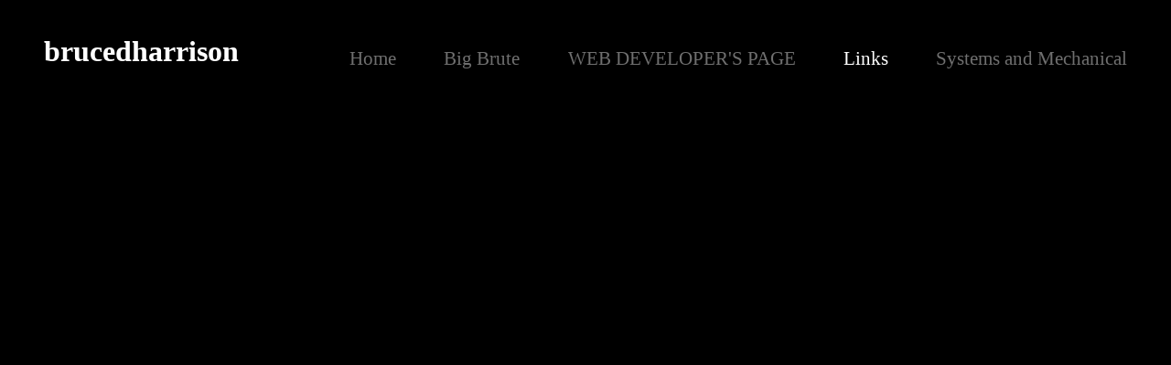

--- FILE ---
content_type: text/html; charset=utf-8
request_url: http://www.retailinfotec.co.nz/Links.php
body_size: 10039
content:
<!DOCTYPE html>
<!--[if lt IE 7]>      <html class="no-js lt-ie9 lt-ie8 lt-ie7"> <![endif]-->
<!--[if IE 7]>         <html class="no-js lt-ie9 lt-ie8"> <![endif]-->
<!--[if IE 8]>         <html class="no-js lt-ie9"> <![endif]-->
<!--[if gt IE 8]><!--> <html class="no-js"> <!--<![endif]-->
    <head>
        <meta name="viewport" content="width=device-width, initial-scale=1.0">

        <!-- normalize and html5 boilerplate resets -->
        <link rel="stylesheet" href="templates/Skyline_v2/resources/css/reset.css">
        <link rel="stylesheet" href="templates/Skyline_v2/resources/css/less.build.css">

        <!--[if lte IE 9]>
        <script src="templates/Skyline_v2/resources/js/html5shiv.js"></script>
        <script src="templates/Skyline_v2/resources/js/html5shiv-printshiv.js"></script>

        <![endif]-->

        <meta http-equiv="content-type" content="text/html; charset=utf-8" />


<title>brucedharrisonmaster</title>



<meta name="description" content="" />
<meta name="keywords" content="" />

  <link href="resources/0800brucey logo iii.jpg" rel="shortcut icon" type="image/x-icon" />
  <link href="resources/0800brucey logo iii.jpg" rel="icon" type="image/x-icon" />

  


  <style type="text/css" id="styleCSS">
    /*
    Some Style Themes enhanced with background textures provided by http://subtlepatterns.com/
*/
body {
    
    
    background-repeat: repeat;
    background-attachment: fixed;
    background-position: top left;
    background-size: auto;
}

/* IOS devices 'bgd-att: fixed' solution */
@media only screen and (max-device-width: 1366px) {
    .bgd-attachment-fixed {
        background-image: none;
    }
    .bgd-attachment-fixed:after {
        content: '';
        position: fixed;
        top: 0;
        left: 0;
        right: 0;
        width: 100%;
        height: 100%;
        
        background-repeat: repeat;
        background-position: top left;
        background-size: auto;
        z-index: -2;
    }
}

.Text_2_Default,
.yola_heading_container {
  word-wrap: break-word;
}

.yola_bg_overlay {
    display:table;
    table-layout: fixed;
    position:absolute;
    min-height: 100%;
    min-width: 100%;
    width:100%;
    height:100%;
}
.yola_outer_content_wrapper {
    
    padding-right: 0px;
    
    padding-left: 0px;
}
.yola_inner_bg_overlay {
    width:100%;
    min-height: 100vh;
    display: table-cell;
    
    vertical-align: top;
}
.yola_outer_heading_wrap {
    width:100%;
    text-align: center;
}
.yola_heading_container {
    margin: 0 auto;
    
    	background-color: #000000;

}
.yola_inner_heading_wrap {
    margin: 0 auto;
    max-width: 1280px;
}
.yola_innermost_heading_wrap {
    padding-left:0;
    padding-right:0;
    margin: 0 auto;
    padding-top: 2rem;
    padding-bottom: 2.8rem;
}
.yola_inner_heading_wrap.top nav,
.yola_inner_heading_wrap.top div#yola_heading_block,
.yola_inner_heading_wrap.bottom nav,
.yola_inner_heading_wrap.bottom div#yola_heading_block {
    padding-left: 3rem;
    padding-right: 3rem;
}
.yola_inner_heading_wrap.left .yola_innermost_heading_wrap,
.yola_inner_heading_wrap.right .yola_innermost_heading_wrap {
    padding-left: 3rem;
    padding-right: 3rem;
}
.yola_inner_heading_wrap h1 {
    margin: 0;
}
#yola_nav_block {
    height: 100%;
}
#yola_nav_block nav {
    text-align: center;
    
}
#yola_nav_block nav ul{
    display:inline;
}
.yola_inner_heading_wrap.left #yola_heading_block {
    float:left;
}
.yola_inner_heading_wrap.right #yola_heading_block {
    float:right;
}
.yola_inner_heading_wrap.top #yola_nav_block {
    padding:1rem 0 0 0;
}
.yola_inner_heading_wrap.right #yola_nav_block {
    float:left;
    padding:1rem 0 0 0;
}
.yola_inner_heading_wrap.bottom #yola_nav_block {
    padding:0 0 1rem 0;
}
.yola_inner_heading_wrap.left #yola_nav_block {
    float:right;
    padding:1rem 0 0 0;
}
.yola_banner_wrap {
    background-attachment: scroll;
    text-align: center;
    margin: 0 auto;
    
    display: none;
    background-position: top left;
    background-size: auto;
    background-repeat: repeat-x;
    background-image: url(templates/Skyline_v2/resources/images/banner_frame.png);
    
}
.yola_inner_banner_wrap {
    padding-left:0;
    padding-right:0;
    padding-top: 0.5rem;
    padding-bottom: 0.5rem;
    
}
.yola_innermost_banner_wrap {
    margin: 0 auto;
    
}
.yola_inner_nav_wrap {
    margin: 0 auto;
    
}
.yola_banner_wrap nav ul.sys_navigation {
    text-align: center;
    padding-top:1rem;
    padding-bottom:1rem;
}
.yola_banner_wrap h1 {
    margin:0;
    text-align: center;
}
.yola_site_tagline {
    padding-top:0;
    padding-bottom:0;
    font-family: 'Montserrat';
    font-size: 3.5rem;
    color: #000000;
    text-decoration: none;
    letter-spacing: 0px;
    line-height: 1.5em;
    text-transform: none;
    text-align: left;
    padding-right: 3rem;
    padding-left: 3rem;

}
.yola_site_tagline span {
    display: inline-block;
    
    
    
    
    
}
ul.sys_navigation {
    margin: 0;
    padding: 0;
    text-align: center;
}
ul.sys_navigation li {
    display: inline;
    list-style: none;
    margin:0 3rem 0 0;
}
.yola_inner_heading_wrap ul.sys_navigation li:last-child {
    margin:0;
}
ul.sys_navigation li a{
    text-decoration: none;
}

div.ys_submenu {
    margin-top: 8px;
}

.yola_content_wrap {
    margin:0 auto;
    
    	background-color: #000000;

}
.yola_content_column {
    margin:0 auto;
    
}

.yola_inner_content_column {
    margin:0 auto;

    
    
    
    
}
.yola_inner_footer_wrap {
    padding: 0 20px;
}
div[id*='sys_region_'] {
    padding-left: 0 ! important;
    padding-right: 0 ! important;
}
.yola_site_logo {
    
    max-width:100%;
}
#sys_heading.yola_hide_logo img {
    display:none;
}
#sys_heading.yola_hide_logo span {
    display:inline;
}
a#sys_heading.yola_show_logo {
    font-size:14px;
}
#sys_heading.yola_show_logo img {
    display:inline;
}
#sys_heading.yola_show_logo span {
    display:none;
}
.yola_footer_wrap {
    margin:0 auto;
    
    	background-color: #000000;

}
.yola_footer_column {
    margin:0 auto;
    
    display: none;
}
footer {
    padding-top: 2.5rem;
    padding-right: 3rem;
    padding-bottom: 2.5rem;
    padding-left: 3rem;
    font-family: 'Montserrat';
    font-size: 1rem;
    color: #ffffff;
    line-height: 1.5em;
    letter-spacing: 0px;
    text-transform: none;

}
span.yola_footer_socialbuttons {
    display:inline-block;
    line-height:0;
    margin:0;
    padding:0;
    display:inline-block;
    position:static;
    float:left;
    width:146px;
    height:20px;
    display: none;
}
.sys_yola_form .submit,
.sys_yola_form input.text,
.sys_yola_form input.email,
.sys_yola_form input.tel,
.sys_yola_form input.url,
.sys_yola_form textarea {
    font-family: 'Montserrat';
    font-size: 1rem;
    line-height: 1.5em;
    letter-spacing: 0px;
    text-transform: none;
}
div.sys_yola_form {
    padding:0 !important;
}
div.sys_yola_form form {
    margin:0 !important;
    padding:0 !important;
}
.sys_layout h2, .sys_txt h2, .sys_layout h3, .sys_txt h3, .sys_layout h4, .sys_txt h4, .sys_layout h5, .sys_txt h5, .sys_layout h6, .sys_txt h6, .sys_layout p, .sys_txt p {
    margin-top:0;
}
div[id*='sys_region_'] {
    padding:0 !important;
}
.sys_layout blockquote {
  margin-top: 10px;
  margin-bottom: 10px;
  margin-left: 50px;
  padding-left: 15px;
  border-left: 3px solid #6f6f6f;;
  font-size: 1rem;
  font-style: italic;
  color: #000000;
  
  line-height: 1.5em;
  letter-spacing: 0px;
  text-transform: none;
}
.sys_layout blockquote,
.sys_layout blockquote h1,
.sys_layout blockquote h2,
.sys_layout blockquote h3,
.sys_layout blockquote h4,
.sys_layout blockquote h5,
.sys_layout blockquote h6,
.sys_layout blockquote p {
    font-family: 'Montserrat';
}
.sys_layout p,.sys_layout pre {margin:0 0 1.5em 0}
.sys_layout h2,.sys_layout h3,.sys_layout h4,.sys_layout h5,.sys_layout h6 { margin:0 0 0.5em 0 }
.sys_layout dl, .sys_layout menu,.sys_layout ol,.sys_layout ul{margin:0 0 1.5em 0}

.mob_menu {
    display: none;
}

.new-text-widget img, .old_text_widget img {
    max-width: 100%;
}


@media only screen and (max-width : 736px) {
    html {
        font-size: 80%;
    }

    body .m_inherit_width {
        width: inherit;
    }

    .small_device_hide {
        opacity: 0;
    }

    /* Remove display table so that fixefox can understand max-width */
    .yola_bg_overlay, .yola_inner_bg_overlay {
       display: block;
    }

    /* Zero out padding of the heading wrapper */
    .yola_inner_heading_wrap.top .yola_innermost_heading_wrap,
    .yola_inner_heading_wrap.bottom .yola_innermost_heading_wrap,
    .yola_inner_heading_wrap.left .yola_innermost_heading_wrap,
    .yola_inner_heading_wrap.right .yola_innermost_heading_wrap {
        padding-left: 0;
        padding-right: 0;
    }

    /* Make all image widgets center aligned */
    .Image_Default img {
        display: block;
        margin: 0 auto;
    }

    /* Center button widgets in column dividers */
    .column_divider .sys_button {
        text-align: center;
    }

    /* Make column dividers snap to one over another */
    .yola_inner_heading_wrap.left #yola_heading_block, .yola_inner_heading_wrap.right #yola_heading_block {
        float: none;
    }

    #sys_heading {
        word-wrap: break-word;
        word-break: break-word;
    }

    body .column_divider .left, body .column_divider .right {
        width: 100%;
        padding-left: 0;
        padding-right: 0;
    }

    .mob_menu a:visited {
        color: #fff;
    }

    .mob_menu {
        display: block;
        z-index: 1;
        ;
        background: rgba(0, 0, 0, 1);;
        ;
    }

    .mob_menu.menu_open {
        position: absolute;
        min-height: 100%;
        padding: 1rem 0 0 0;
        margin: 0;
        top: 0;
        left: 0;
        right: 0;
    }

    .yola_outer_content_wrapper {
        display: block;
        padding-top: 0;
    }

    .mob_menu_overlay {
        display: none;
        text-transform: none;
    }

    .menu_open .mob_menu_overlay  {
        display: block;
    }

    .mob_menu_toggle {
        display: block;
        padding-top: 5%;
        padding-bottom: 6%;
        text-align: center;
        color: #666;
        cursor: pointer;
    }
    .mob_submenu_toggle {
        list-style: none;
        text-align: center;
        padding: 0;
        margin: 0;
    }

    .new-text-widget img, .old_text_widget img {
        height: auto;
    }

    #sys_heading span {
        font-size: 35px;
    }
    .sys_navigation {
        display: none;
    }

    .mobile_ham {
        stroke: #6f6f6f;
    }

    .mobile_quit {
        display: none;
    }

    .menu_open .mobile_ham {
        display: none;
    }

    .menu_open .mobile_quit {
        display: inline;
        stroke: #6f6f6f;
    }

    .mob_menu_list {
        font-family: 'Montserrat';
        font-weight: lighter;
        margin: 0;
        font-size: 2.2em;
        line-height: 2;
        letter-spacing: 0.1em;
        list-style: none;
        text-align: center;
        padding: 0;
        -webkit-animation-duration: .2s;
        -webkit-animation-fill-mode: both;
        -webkit-animation-name: fadeInUp;
        -moz-animation-duration: .2s;
        -moz-animation-fill-mode: both;
        -moz-animation-name: fadeInUp;
        -o-animation-duration: .2s;
        -o-animation-fill-mode: both;
        -o-animation-name: fadeInUp;
        animation-duration: .2s;
        animation-fill-mode: both;
        animation-name: fadeInUp;
    }

    .mob_menu_overlay .mob_menu_list a {
        color: #6f6f6f;
    }

    .mob_more_toggle {
        display: inline-block;
        cursor: pointer;
        background: none;
        border: none;
        outline: none;
        margin-left: 8px;
        stroke: #6f6f6f;
    }

    .up_arrow {
        display: none;
    }

    .sub_menu_open svg .down_arrow {
        display: none;
    }

    .sub_menu_open .up_arrow {
        display: inline;
    }

    .mob_menu_overlay .mob_menu_list .selected a {
        color: #ffffff;
    }

    .sub_menu_open a {
        color: #ffffff;
    }

    .mob_menu_list .sub_menu_open a {
        color: #ffffff;
    }

    .sub_menu_open .mob_more_toggle {
        stroke: #ffffff;
    }

    .mob_submenu_list {
        font-family: 'Montserrat';
        font-weight: lighter;
        list-style: none;
        text-align: center;
        padding: 0 0 5% 0;
        margin: 0;
        line-height: 1.6;
        display: none;
        -webkit-animation-duration: .2s;
        -webkit-animation-fill-mode: both;
        -webkit-animation-name: fadeInUp;
        -moz-animation-duration: .2s;
        -moz-animation-fill-mode: both;
        -moz-animation-name: fadeInUp;
        -o-animation-duration: .2s;
        -o-animation-fill-mode: both;
        -o-animation-name: fadeInUp;
        animation-duration: .2s;
        animation-fill-mode: both
        animation-name: fadeInUp;
    }

    .sub_menu_open .mob_submenu_list{
        display: block;
    }

    .mob_submenu_items {
        font-size: 0.75em;
    }
    .mob_menu_list .mob_nav_selected {
        color: #ffffff;
    }

    .menu_open ~ .yola_outer_content_wrapper {
        display: none;
    }

    @-webkit-keyframes fadeInUp {
      0% {
        opacity: 0;
        -webkit-transform: translate3d(0, 100%, 0);
        transform: translate3d(0, 100%, 0);
      }
      100% {
        opacity: 1;
        -webkit-transform: none;
        transform: none;
      }
    }

    @-moz-keyframes fadeInUp {
      0% {
        opacity: 0;
        -moz-transform: translate3d(0, 100%, 0);
        transform: translate3d(0, 100%, 0);
      }
      100% {
        opacity: 1;
        -moz-transform: none;
        transform: none;
      }
    }

    @-o-keyframes fadeInUp {
      0% {
        opacity: 0;
        -o-transform: translate3d(0, 100%, 0);
        transform: translate3d(0, 100%, 0);
      }
      100% {
        opacity: 1;
        -o-transform: none;
        transform: none;
      }
    }

    @keyframes fadeInUp {
      0% {
        opacity: 0;
        transform: translate3d(0, 100%, 0);
      }
      100% {
        opacity: 1;
        transform: none;
      }
    }
}


  </style>


<script src="//ajax.googleapis.com/ajax/libs/webfont/1.4.2/webfont.js" type="text/javascript"></script>

      <style type="text/css">
      @import url("//fonts.sitebuilderhost.net/css?family=Montserrat%3Aregular%2C300%2C600%2C500|Quicksand%3Aregular%2C500&subset=latin,latin-ext");
    </style>
  
  <style type="text/css" id="styleOverrides">
    /* ======================
*
*  Site Style Settings
*
=========================*/
/* Paragraph text (p) */

.content p, #content p, .HTML_Default p, .Text_Default p, .sys_txt p, .sys_txt a, .sys_layout p, .sys_txt, .sys_layout  {
    font-family: 'Montserrat';
    font-weight: 300;
    font-size: 1rem;
    color: #6f6f6f;
    line-height: 1.5em;
    letter-spacing: 0px;
    text-transform: none;
}

/* Navigation */
.sys_navigation a, .ys_menu_2, div#menu ul, div#menu ul li a, ul.sys_navigation li a, div.sys_navigation ul li.selected a, div.sys_navigation ul li a, #navigation li a, div.ys_menu ul a:link, div.ys_menu ul a:visited, div.ys_nav ul li a, #sys_banner ul li a {
    font-family: 'Montserrat';
    font-weight: 500;
    font-size: 1.3rem;
    color: #6f6f6f;
    text-decoration: none;
    letter-spacing: 0px;
    line-height: 1.5em;
    text-transform: none;
}


/* Navigation:selected */
div.sys_navigation ul li.selected a, div#menu ul li.selected a, #navigation li.selected a, div.ys_menu ul li.selected a:link, div.ys_menu ul li.selected a:visited, div.ys_nav ul li.selected a, #sys_banner ul li.selected a {
    color: #ffffff;
}

/* Navigation:hover */
div.sys_navigation ul li a:hover, div#menu ul li a:hover, #navigation li a:hover, div.ys_menu ul a:hover, div.ys_nav ul li a:hover, div.ys_menu ul li a:hover, #sys_banner ul li a:hover {
    color: #ffffff;
}

/* Site Title */
#sys_heading, a#sys_heading, #sys_banner h1 a, #header h1 a, div#heading h1 a {
    font-family: 'Montserrat';
    font-weight: 600;
    font-size: 2rem;
    color: #ffffff;
    text-decoration: none;
    letter-spacing: 0px;
    line-height: 1.5em;
    text-transform: none;
}

/* Hyperlinks (a, a:hover, a:visited) */
a, .sys_txt a:link, .sys_layout a:link {color: #000000;}
a, .sys_txt a:link, .sys_layout a:link {text-decoration: none;}
a:visited, .sys_txt a:visited, .sys_layout a:visited {color: #a0a0a0;}
a:hover, .sys_txt a:hover, .sys_layout a:hover {color: #000000;}
a:hover, .sys_txt a:hover, .sys_layout a:hover {text-decoration: underline;}

/* Headings (h2, h3, h4, h5, h6) */
.sys_layout h2, .sys_txt h2 {
    font-family: 'Montserrat';
    font-weight: 600;
    font-size: 3rem;
    color: #000000;
    text-decoration: none;
    letter-spacing: 0px;
    line-height: 1.5em;
    text-transform: none;
}

.sys_layout h2 a, .sys_layout h2 a:link, .sys_layout h2 a:hover, .sys_layout h2 a:visited {
    font-family: 'Montserrat';
    font-weight: 600;
    font-size: 3rem;
    color: #000000;
    letter-spacing: 0px;
    line-height: 1.5em;
    text-transform: none;
}

.sys_layout h3, .sys_txt h3 {
    font-family: 'Montserrat';
    font-weight: 600;
    font-size: 2.5rem;
    color: #000000;
    text-decoration: none;
    letter-spacing: 0px;
    line-height: 1.5em;
    text-transform: none;
}

.sys_layout h3 a, .sys_layout h3 a:link, .sys_layout h3 a:hover, .sys_layout h3 a:visited {
    font-family: 'Montserrat';
    font-weight: 600;
    font-size: 2.5rem;
    color: #000000;
    letter-spacing: 0px;
    line-height: 1.5em;
    text-transform: none;
}

.sys_layout h4, .sys_txt h4 {
    font-family: 'Montserrat';
    font-weight: 600;
    font-size: 2rem;
    color: #000000;
    text-decoration: none;
    letter-spacing: 0px;
    line-height: 1.5em;
    text-transform: none;
}

.sys_layout h4 a, .sys_layout h4 a:link, .sys_layout h4 a:hover, .sys_layout h4 a:visited {
    font-family: 'Montserrat';
    font-weight: 600;
    font-size: 2rem;
    color: #000000;
    letter-spacing: 0px;
    line-height: 1.5em;
    text-transform: none;
}

.sys_layout h5, .sys_txt h5 {
    font-family: 'Montserrat';
    font-weight: 600;
    font-size: 1.5rem;
    color: #000000;
    text-decoration: none;
    letter-spacing: 0px;
    line-height: 1.5em;
    text-transform: none;
}

.sys_layout h5 a, .sys_layout h5 a:link, .sys_layout h5 a:hover, .sys_layout h5 a:visited {
    font-family: 'Montserrat';
    font-weight: 600;
    font-size: 1.5rem;
    color: #000000;
    letter-spacing: 0px;
    line-height: 1.5em;
    text-transform: none;
}

.sys_layout h6, .sys_txt h6 {
    font-family: 'Montserrat';
    font-weight: 600;
    font-size: 1.25rem;
    color: #000000;
    text-decoration: none;
    letter-spacing: 0px;
    line-height: 1.5em;
    text-transform: none;
}

.sys_layout h6 a, .sys_layout h6 a:link, .sys_layout h6 a:hover, .sys_layout h6 a:visited {
    font-family: 'Montserrat';
    font-weight: 600;
    font-size: 1.25rem;
    color: #000000;
    letter-spacing: 0px;
    line-height: 1.5em;
    text-transform: none;
}

/*button widget*/
.sys_layout .sys_button a, .sys_layout .sys_button a:link, .sys_layout .sys_button a:visited {
    display:inline-block;
    text-decoration: none;
}
.sys_layout .sys_button a:link, .sys_layout .sys_button a:visited {
    cursor:pointer;
}
.sys_layout .sys_button a {
    cursor:default;
}

.sys_layout .sys_button.square a, .sys_layout .sys_button.square a:link {
    border-radius:0px;
}
.sys_layout .sys_button.rounded a, .sys_layout .sys_button.rounded a:link {
    border-radius:3px;
}
.sys_layout .sys_button.pill a, .sys_layout .sys_button.pill a:link {
    border-radius:90px;
}

/*button sizes*/
.sys_layout .sys_button.small a, .sys_layout .sys_button.small a:link, .sys_layout .sys_button.small a:visited {font-family: 'Quicksand';font-weight: 500;font-size: 1rem;line-height: 1.5em;letter-spacing: 4px;text-transform: uppercase;padding-top:1rem;padding-bottom:1rem;padding-left:2rem;padding-right:2rem;}
.sys_layout .sys_button.medium a, .sys_layout .sys_button.medium a:link, .sys_layout .sys_button.medium a:visited {font-family: 'Montserrat';font-weight: 600;font-size: 1.3rem;line-height: 1.5em;letter-spacing: 0px;text-transform: none;padding-top:1rem;padding-bottom:1rem;padding-left:2rem;padding-right:2rem;}
.sys_layout .sys_button.large a, .sys_layout .sys_button.large a:link, .sys_layout .sys_button.large a:visited {font-family: 'Montserrat';font-weight: 600;font-size: 1.3rem;line-height: 1.5em;letter-spacing: 0px;text-transform: none;padding-top:1.5rem;padding-bottom:1.5rem;padding-left:2.5rem;padding-right:2.5rem;}

/*button styles:small*/
.sys_layout .sys_button.small.outline a, .sys_layout .sys_button.small.outline a:link {
    border-color:rgba(0,0,0,1.00);
    color: rgba(0,0,0,1.00);
    border-style: solid;
    border-width: 2px;
}
.sys_layout .sys_button.small.outline a:visited {
    color: rgba(0,0,0,1.00);
}
.sys_layout .sys_button.small.solid a, .sys_layout .sys_button.small.solid a:link {
    	background-color: #000000;

    color: #ffffff;
    border-color:rgba(0,0,0,1.00);
    border-style: solid;
    border-width: 2px;
}
.sys_layout .sys_button.small.solid a:visited {
    color: #ffffff;
}
.sys_layout .sys_button.small.outline a:hover {
    background-color: rgba(0,0,0,1.00);
    color: #ffffff;
    text-decoration: none;
}

/*button styles:medium*/
.sys_layout .sys_button.medium.outline a, .sys_layout .sys_button.medium.outline a:link {
    border-color:rgba(0,0,0,1.00);
    color: rgba(0,0,0,1.00);
    border-style: solid;
    border-width: 2px;
}
.sys_layout .sys_button.medium.outline a:visited {
    color: rgba(0,0,0,1.00);
}
.sys_layout .sys_button.medium.solid a, .sys_layout .sys_button.medium.solid a:link {
    	background-color: #000000;

    color: #ffffff;
    border-color:rgba(0,0,0,1.00);
    border-style: solid;
    border-width: 2px;
}
.sys_layout .sys_button.medium.solid a:visited {
    color: #ffffff;
}
.sys_layout .sys_button.medium.outline a:hover {
    background-color: rgba(0,0,0,1.00);
    color: #ffffff;
    text-decoration: none;
}
/*button styles:large*/
.sys_layout .sys_button.large.outline a, .sys_layout .sys_button.large.outline a:link {
    border-color:rgba(12,5,109,1.00);
    color: rgba(12,5,109,1.00);
    border-style: solid;
    border-width: 2px;
}
.sys_layout .sys_button.large.outline a:visited {
    color: rgba(12,5,109,1.00);
}
.sys_layout .sys_button.large.solid a, .sys_layout .sys_button.large.solid a:link {
    	background-color: #0c056d;

    color: #ffffff;
    border-color:rgba(12,5,109,1.00);
    border-style: solid;
    border-width: 2px;
}
.sys_layout .sys_button.large.solid a:visited {
    color: #ffffff;
}
.sys_layout .sys_button.large.outline a:hover {
    background-color: rgba(12,5,109,1.00);
    color: #ffffff;
    text-decoration: none;
}

.sys_layout .sys_button.solid a:hover {
    text-decoration: none;
    opacity: .8;
}  </style>

  



<script type="text/javascript" src="//ajax.googleapis.com/ajax/libs/jquery/1.11.1/jquery.min.js"></script>
<script type="text/javascript">window.jQuery || document.write('<script src="/components/bower_components/jquery/dist/jquery.js"><\/script>')</script>
<link rel="stylesheet" type="text/css" href="classes/commons/resources/flyoutmenu/flyoutmenu.css?1001129" />
<script type="text/javascript" src="classes/commons/resources/flyoutmenu/flyoutmenu.js?1001129"></script>
<link rel="stylesheet" type="text/css" href="classes/commons/resources/global/global.css?1001129" />


<script type="text/javascript">
  var swRegisterManager = {
    goals: [],
    add: function(swGoalRegister) {
      this.goals.push(swGoalRegister);
    },
    registerGoals: function() {
      while(this.goals.length) {
        this.goals.shift().call();
      }
    }
  };

  window.swPostRegister = swRegisterManager.registerGoals.bind(swRegisterManager);
</script>

  
  
  
  
  
  
  
  
  
  

    </head>
    <body lang="en" class="bgd-attachment-fixed">
        
        <div id="sys_background" class="yola_bg_overlay">
            <div class="yola_inner_bg_overlay">
                <div class="yola_outer_content_wrapper">
                    <header role="header">
                        <div class="yola_outer_heading_wrap">
                            <div class="yola_heading_container">
                                <div class="yola_inner_heading_wrap left">
                                    <div class="yola_innermost_heading_wrap">
                                                                                <nav class="mob_menu">
                                            <div class="mob_menu_toggle"><!--Mobile Nav Toggle-->
                                                <svg class="mobile_ham" width="40" height="25">
                                                  <line x1="0" y1="3" x2="40" y2="3" stroke-width="2"/>
                                                  <line x1="0" y1="13" x2="40" y2="13" stroke-width="2"/>
                                                  <line x1="0" y1="23" x2="40" y2="23" stroke-width="2"/>
                                                </svg>
                                                <svg class="mobile_quit" width="26" height="50">
                                                    <line x1="0" y1="1" x2="26" y2="25" stroke-width="2"/>
                                                    <line x1="0" y1="25" x2="26" y2="1" stroke-width="2"/>
                                                </svg>
                                            </div>
                                            <div class="mob_menu_overlay"> <!--Mobile Nav Overlay-->
                                                <ul class="mob_menu_list">
      <li class="">
      <a href="./" title="Home">Home</a>
          </li>
      <li class="">
      <a href="Big-Brute-Industiral-Vacuums.php" title="Big Brute Industiral Vacuums">Big Brute </a>
          </li>
      <li class="">
      <a href="WEB-DEVELOPER'S-PAGE.php" title="WEB DEVELOPER&#039;S PAGE">WEB DEVELOPER&#039;S PAGE</a>
          </li>
      <li class="selected">
      <a href="Links.php" title="Links">Links</a>
          </li>
      <li class="">
      <a href="Electroncs.php" title="Systems and Mechanical">Systems and Mechanical</a>
          </li>
  </ul>
                                            </div>
                                        </nav>
                                                                                                                        <div id="yola_heading_block"> <!--Title / Logo-->
                                            <h1>
                                                <a id="sys_heading" class="yola_hide_logo" href="./">
                                                    <img class="yola_site_logo" src="" alt="brucedharrison" >
                                                    <span>brucedharrison</span>
                                                </a>
                                            </h1>
                                        </div>
                                        <div id="yola_nav_block"> <!--Nav-->
                                            <nav role="navigation">
                                                <div class="sys_navigation">
                                                <ul class="sys_navigation">
                    <li id="ys_menu_0">
                    <a href="./" title="Home">Home</a>
        </li>
                    <li id="ys_menu_1">
                    <a href="Big-Brute-Industiral-Vacuums.php" title="Big Brute Industiral Vacuums">Big Brute </a>
        </li>
                    <li id="ys_menu_2">
                    <a href="WEB-DEVELOPER'S-PAGE.php" title="WEB DEVELOPER&#039;S PAGE">WEB DEVELOPER&#039;S PAGE</a>
        </li>
                    <li id="ys_menu_3"class="selected">
                    <a href="Links.php" title="Links">Links</a>
        </li>
                    <li id="ys_menu_4">
                    <a href="Electroncs.php" title="Systems and Mechanical">Systems and Mechanical</a>
        </li>
    </ul>
                         
<script>
/* jshint ignore:start */
$(document).ready(function() {
    flyoutMenu.initFlyoutMenu(
        [{"name":"Home","title":"Home","href":".\/","children":[]},{"name":"Big Brute ","title":"Big Brute Industiral Vacuums","href":"Big-Brute-Industiral-Vacuums.php","children":[]},{"name":"WEB DEVELOPER&#039;S PAGE","title":"WEB DEVELOPER&#039;S PAGE","href":"WEB-DEVELOPER'S-PAGE.php","children":[]},{"name":"Links","title":"Links","href":"Links.php","children":[]},{"name":"Systems and Mechanical","title":"Systems and Mechanical","href":"Electroncs.php","children":[]}]
    , 'flyover');
});
/* jshint ignore:end */
</script>

                                                </div>
                                            </nav>
                                        </div>
                                                                                <div style="padding:0; height:0; clear:both;">&nbsp;</div>
                                    </div>
                                </div>
                            </div>
                            <div id="sys_banner" class="yola_banner_wrap">
                                <div class="yola_inner_banner_wrap">
                                    <div class="yola_innermost_banner_wrap">
                                        <h2 class="yola_site_tagline" style="display:none"><span></span></h2>
                                    </div>
                                </div>
                            </div>
                        </div>
                    </header>

                    <main class="yola_content_wrap" role="main">
                        <div class="yola_content_column">
                            <div class="yola_inner_content_column clearFix">
                                <style media="screen">
  .layout_1-column {
    width: 100%;
    padding: 0;
    margin: 0;
  }

  .layout_1-column:after {
    content: "";
    display: table;
    clear: both;
  }

  .zone_top {
    margin: 0;
    padding: 5px;
    vertical-align: top;
    line-height: normal;
    min-width: 100px;
  }
</style>

<div class="layout_1-column sys_layout">
    <div id="layout_row1">
        <div id="sys_region_1" class="zone_top" ><div id="I7c45b050143e40868f1ce158f64a88df" style="display:block;clear: both;" class="Panel_Default">    <style id='yola-panel-style-I7c45b050143e40868f1ce158f64a88df' type='text/css'>

                div#yola-panel-inner-I7c45b050143e40868f1ce158f64a88df,
        div#yola-panel-inner-I7c45b050143e40868f1ce158f64a88df p,
        div#yola-panel-inner-I7c45b050143e40868f1ce158f64a88df .sys_txt,
        .content div#yola-panel-inner-I7c45b050143e40868f1ce158f64a88df p,
        #content div#yola-panel-inner-I7c45b050143e40868f1ce158f64a88df p,
        div#yola-panel-inner-I7c45b050143e40868f1ce158f64a88df .HTML_Default p,
        div#yola-panel-inner-I7c45b050143e40868f1ce158f64a88df .Text_Default p,
        div#yola-panel-inner-I7c45b050143e40868f1ce158f64a88df .sys_txt p,
        div#yola-panel-inner-I7c45b050143e40868f1ce158f64a88df .sys_txt p a,
        div#content div#yola-panel-inner-I7c45b050143e40868f1ce158f64a88df p{
            font-size:1.2rem;color:#ffffff;
        }
        
                div#yola-panel-inner-I7c45b050143e40868f1ce158f64a88df h1,
        div#yola-panel-inner-I7c45b050143e40868f1ce158f64a88df h2,
        div#yola-panel-inner-I7c45b050143e40868f1ce158f64a88df h3,
        div#yola-panel-inner-I7c45b050143e40868f1ce158f64a88df h4,
        div#yola-panel-inner-I7c45b050143e40868f1ce158f64a88df h5,
        div#yola-panel-inner-I7c45b050143e40868f1ce158f64a88df h6,
        div#yola-panel-inner-I7c45b050143e40868f1ce158f64a88df .sys_txt h1,
        div#yola-panel-inner-I7c45b050143e40868f1ce158f64a88df .sys_txt h2,
        div#yola-panel-inner-I7c45b050143e40868f1ce158f64a88df .sys_txt h3,
        div#yola-panel-inner-I7c45b050143e40868f1ce158f64a88df .sys_txt h4,
        div#yola-panel-inner-I7c45b050143e40868f1ce158f64a88df .sys_txt h5,
        div#yola-panel-inner-I7c45b050143e40868f1ce158f64a88df .sys_txt h6{
            color:#ffffff;
        }
        
        
        
                div#Panel_I7c45b050143e40868f1ce158f64a88df {
            max-width: 1200px;
            margin: 0 auto;;;
        }
        
        #yola-panel-I7c45b050143e40868f1ce158f64a88df {
            display: table;width: 100%;height: 90vh;min-height: 90vh;position:relative;
        }

        #yola-panel-inner-I7c45b050143e40868f1ce158f64a88df {
            display: table-cell;vertical-align: middle;padding:5rem 1rem 5rem 1rem;position:relative;
        }

                    #yola-panel-background-I7c45b050143e40868f1ce158f64a88df {
                                    position:absolute;top:0;left:0;right:0;bottom:0;overflow:hidden;pointer-events:none;touch-action:none;
                            }
        
        
                    #yola-panel-background-parallax-I7c45b050143e40868f1ce158f64a88df {
                                    background-image:url(//assets.yolacdn.net/template_assets/brannan/resources/e25f273c-brannan_img_01.jpg);background-size:cover;background-position:center center;background-repeat:no-repeat;width:100%;height:150%;opacity:0;
                            }
            </style>

    <div id='yola-panel-I7c45b050143e40868f1ce158f64a88df'>
                    <div
                id='yola-panel-background-I7c45b050143e40868f1ce158f64a88df'
                                    data-background-parallax='parallax'
                            >
                                    <div id="yola-panel-background-parallax-I7c45b050143e40868f1ce158f64a88df" class="parallax-bg"></div>
                                            </div>
                <div id='yola-panel-inner-I7c45b050143e40868f1ce158f64a88df'>
            <div id="Panel_I7c45b050143e40868f1ce158f64a88df" style="text-align:left; vertical-align:top;" ><div id="I616a884318e1417cbeb6f5ea47a8596e" style="display:block;clear: both;text-align:left;" class="YouTube_Default"><div class="embed-video-container">
  <iframe class="embed-video-iframe" type="text/html" src="//www.youtube.com/embed/2k2cp2DgOb4" frameborder="0" allowfullscreen></iframe>
</div></div><div id="Iffb698fe72e64298b5c30fe2017af6a5" style="display:block;clear: both;" class="Layout1_Default"><style>.column_Iffb698fe72e64298b5c30fe2017af6a5 {width: 100%;-moz-box-sizing:border-box;-webkit-box-sizing: border-box;box-sizing:border-box;}.column_Iffb698fe72e64298b5c30fe2017af6a5:after {content: "";display: table;clear: both;}.column_Iffb698fe72e64298b5c30fe2017af6a5 .left {text-align: left;vertical-align: top;width: 46.49415692821369%;padding: 0 1rem 0 0;float: left;-moz-box-sizing: border-box;-webkit-box-sizing: border-box;box-sizing:border-box;}.column_Iffb698fe72e64298b5c30fe2017af6a5 .right {vertical-align: top;width: 53.50584307178631%;padding: 0 0 0 1rem;float: left;-moz-box-sizing: border-box;-webkit-box-sizing: border-box;box-sizing: border-box;}</style><div class="column_Iffb698fe72e64298b5c30fe2017af6a5 column_divider" ><div id="Left_Iffb698fe72e64298b5c30fe2017af6a5" class="left" ><div id="I2095a33439a44770beaa2826d461f37c" style="display:block;clear: both;margin:0 0 2rem 0;" class="Text_2_Default"><style type="text/css">
    div.sys_text_widget img.float-left{float:left;margin:10px 15px 10px 0;}
    div.sys_text_widget img.float-right{position:relative;margin:10px 0 10px 15px;}
    div.sys_text_widget img{margin:4px;}
    div.sys_text_widget {
        overflow: hidden;
        margin: 0;
        padding: 0;
        color: ;
        font: ;
        background-color: ;
    }
</style>

<div id="I2095a33439a44770beaa2826d461f37c_sys_txt" systemElement="true" class="sys_txt sys_text_widget new-text-widget"><h2 style="text-align: left;">Demo : Moisture Meter</h2>
<p style="text-align: left;">Moisture Meter Demonstration</p></div></div><div id="Id936080f79a842db8a2bf79df16d410a" style="display:block;clear: both;" class="Button_Default"><style>
    .Id936080f79a842db8a2bf79df16d410a_sys_button {
        text-align: left;
    }
</style>

<div
  id="Id936080f79a842db8a2bf79df16d410a_sys_button"
  systemElement="true"
  class="Id936080f79a842db8a2bf79df16d410a_sys_button sys_button large square solid">
    <a
                        >
        Call to Action
    </a>
</div></div></div><div id="Right_Iffb698fe72e64298b5c30fe2017af6a5" class="right" >&nbsp;</div></div></div></div>
        </div>
    </div>

        <script type="text/javascript">
        (function() {
            if (!window.panelParallax) {
                window.panelParallax = true;
                var script = document.createElement('script');
                script.src = "classes/components/Panel/resources/parallax.js?1001129";
                document.body.insertAdjacentElement('afterbegin', script);
            } else if (window.panelParallax.refresh) {
                window.panelParallax.refresh();
            }
        })();
    </script>
    
    
</div><div id="Ib3e1ec0f55304ae6abb014030919090d" style="display:block;clear: both;" class="Panel_Default">    <style id='yola-panel-style-Ib3e1ec0f55304ae6abb014030919090d' type='text/css'>

                div#yola-panel-inner-Ib3e1ec0f55304ae6abb014030919090d,
        div#yola-panel-inner-Ib3e1ec0f55304ae6abb014030919090d p,
        div#yola-panel-inner-Ib3e1ec0f55304ae6abb014030919090d .sys_txt,
        .content div#yola-panel-inner-Ib3e1ec0f55304ae6abb014030919090d p,
        #content div#yola-panel-inner-Ib3e1ec0f55304ae6abb014030919090d p,
        div#yola-panel-inner-Ib3e1ec0f55304ae6abb014030919090d .HTML_Default p,
        div#yola-panel-inner-Ib3e1ec0f55304ae6abb014030919090d .Text_Default p,
        div#yola-panel-inner-Ib3e1ec0f55304ae6abb014030919090d .sys_txt p,
        div#yola-panel-inner-Ib3e1ec0f55304ae6abb014030919090d .sys_txt p a,
        div#content div#yola-panel-inner-Ib3e1ec0f55304ae6abb014030919090d p{
            font-size:1.2rem;
        }
        
        
        
        
                div#Panel_Ib3e1ec0f55304ae6abb014030919090d {
            max-width: 560px;
            margin: 0 auto;;;
        }
        
        #yola-panel-Ib3e1ec0f55304ae6abb014030919090d {
            display: table;width: 100%;height: 60vh;min-height: 60vh;position:relative;
        }

        #yola-panel-inner-Ib3e1ec0f55304ae6abb014030919090d {
            display: table-cell;vertical-align: middle;padding:5rem 1rem 5rem 1rem;position:relative;
        }

                    #yola-panel-background-Ib3e1ec0f55304ae6abb014030919090d {
                                    background:#ffffff;background-position:center center;background-repeat:no-repeat;position:absolute;top:0;left:0;right:0;bottom:0;overflow:hidden;pointer-events:none;touch-action:none;
                            }
        
        
            </style>

    <div id='yola-panel-Ib3e1ec0f55304ae6abb014030919090d'>
                    <div
                id='yola-panel-background-Ib3e1ec0f55304ae6abb014030919090d'
                            >
                                            </div>
                <div id='yola-panel-inner-Ib3e1ec0f55304ae6abb014030919090d'>
            <div id="Panel_Ib3e1ec0f55304ae6abb014030919090d" style="text-align:left; vertical-align:top;" ><div id="Iaa66eea7c5af448ca08db62f411911b9" style="display:block;clear: both;margin:0 0 2rem 0;" class="Text_2_Default"><style type="text/css">
    div.sys_text_widget img.float-left{float:left;margin:10px 15px 10px 0;}
    div.sys_text_widget img.float-right{position:relative;margin:10px 0 10px 15px;}
    div.sys_text_widget img{margin:4px;}
    div.sys_text_widget {
        overflow: hidden;
        margin: 0;
        padding: 0;
        color: ;
        font: ;
        background-color: ;
    }
</style>

<div id="Iaa66eea7c5af448ca08db62f411911b9_sys_txt" systemElement="true" class="sys_txt sys_text_widget new-text-widget"><h3 style="text-align: center;">Grain Systems</h3>
<p style="text-align: center;">Phone for info ... 0276278239</p></div></div><div id="I75c1cc2a2ed74267b4c92a46f233e25c" style="display:block;clear: both;" class="Button_Default"><style>
    .I75c1cc2a2ed74267b4c92a46f233e25c_sys_button {
        text-align: center;
    }
</style>

<div
  id="I75c1cc2a2ed74267b4c92a46f233e25c_sys_button"
  systemElement="true"
  class="I75c1cc2a2ed74267b4c92a46f233e25c_sys_button sys_button medium square outline">
    <a
                         target="_self" >
        Call to Action
    </a>
</div></div></div>
        </div>
    </div>

    
    
</div><div id="Ib019824669f5482c8305580bcb228b2f" style="display:block;clear: both;" class="Panel_Default">    <style id='yola-panel-style-Ib019824669f5482c8305580bcb228b2f' type='text/css'>

                div#yola-panel-inner-Ib019824669f5482c8305580bcb228b2f,
        div#yola-panel-inner-Ib019824669f5482c8305580bcb228b2f p,
        div#yola-panel-inner-Ib019824669f5482c8305580bcb228b2f .sys_txt,
        .content div#yola-panel-inner-Ib019824669f5482c8305580bcb228b2f p,
        #content div#yola-panel-inner-Ib019824669f5482c8305580bcb228b2f p,
        div#yola-panel-inner-Ib019824669f5482c8305580bcb228b2f .HTML_Default p,
        div#yola-panel-inner-Ib019824669f5482c8305580bcb228b2f .Text_Default p,
        div#yola-panel-inner-Ib019824669f5482c8305580bcb228b2f .sys_txt p,
        div#yola-panel-inner-Ib019824669f5482c8305580bcb228b2f .sys_txt p a,
        div#content div#yola-panel-inner-Ib019824669f5482c8305580bcb228b2f p{
            font-size:1.2rem;color:#ffffff;
        }
        
                div#yola-panel-inner-Ib019824669f5482c8305580bcb228b2f h1,
        div#yola-panel-inner-Ib019824669f5482c8305580bcb228b2f h2,
        div#yola-panel-inner-Ib019824669f5482c8305580bcb228b2f h3,
        div#yola-panel-inner-Ib019824669f5482c8305580bcb228b2f h4,
        div#yola-panel-inner-Ib019824669f5482c8305580bcb228b2f h5,
        div#yola-panel-inner-Ib019824669f5482c8305580bcb228b2f h6,
        div#yola-panel-inner-Ib019824669f5482c8305580bcb228b2f .sys_txt h1,
        div#yola-panel-inner-Ib019824669f5482c8305580bcb228b2f .sys_txt h2,
        div#yola-panel-inner-Ib019824669f5482c8305580bcb228b2f .sys_txt h3,
        div#yola-panel-inner-Ib019824669f5482c8305580bcb228b2f .sys_txt h4,
        div#yola-panel-inner-Ib019824669f5482c8305580bcb228b2f .sys_txt h5,
        div#yola-panel-inner-Ib019824669f5482c8305580bcb228b2f .sys_txt h6{
            color:#ffffff;
        }
        
        
        
                div#Panel_Ib019824669f5482c8305580bcb228b2f {
            max-width: 560px;
            margin: 0 auto;;;
        }
        
        #yola-panel-Ib019824669f5482c8305580bcb228b2f {
            display: table;width: 100%;height: 0vh;min-height: 0vh;
        }

        #yola-panel-inner-Ib019824669f5482c8305580bcb228b2f {
            display: table-cell;vertical-align: middle;padding:1rem;
        }

        
        
            </style>

    <div id='yola-panel-Ib019824669f5482c8305580bcb228b2f'>
                <div id='yola-panel-inner-Ib019824669f5482c8305580bcb228b2f'>
            <div id="Panel_Ib019824669f5482c8305580bcb228b2f" style="text-align:left; vertical-align:top;" ><div id="Iab0d26088487459aa593e6998a2eeac2" style="display:block;clear: both;" class="Text_2_Default"><style type="text/css">
    div.sys_text_widget img.float-left{float:left;margin:10px 15px 10px 0;}
    div.sys_text_widget img.float-right{position:relative;margin:10px 0 10px 15px;}
    div.sys_text_widget img{margin:4px;}
    div.sys_text_widget {
        overflow: hidden;
        margin: 0;
        padding: 0;
        color: ;
        font: ;
        background-color: ;
    }
</style>

<div id="Iab0d26088487459aa593e6998a2eeac2_sys_txt" systemElement="true" class="sys_txt sys_text_widget new-text-widget"><p style="text-align: center;">© Copyright Bruce D Harrison Professional Manufacturerers' Representative</p></div></div></div>
        </div>
    </div>

    
    
</div></div>
    </div>
</div>
                            </div>
                        </div>
                    </main>

                    <div class="yola_footer_wrap">
                        <div class="yola_footer_column">
                            <footer id="yola_style_footer">
                                <p style="float:right; margin:0;">, New Zealand & Chatham Islands | 0276278239</p><div style="clear:both; height:0;"></div>
                            </footer>
                        </div>
                    </div>
                    
                <style type="text/css">
                    #sys_yolacredit_wrap{text-align:center;}
                    #sys_yolacredit{text-align:center;line-height:1.2em;margin:2em auto;font-family:Arial;
                        position:relative;background:#fff url(classes/commons/yola_footer/png/sprites.png?1001129) right 0.3em no-repeat;
                        background-size:7em;border-top:1px solid #e1e1e1;border-bottom:1px solid #e1e1e1;
                        padding:0.5em 2.6em 0.6em 0.4em;color:#222;font-size:0.6rem;display:inline-block;}
                    #sys_yolacredit p{margin:0;padding:0;line-height:1.2em;}
                    #sys_yolacredit p a{color:#222;text-decoration:none;}
                    #sys_yolacredit p a:hover{text-decoration:underline;}
                    #sys_yolacredit a.yola{font-size:0;position:absolute;top:5px;right:0;display:inline-block;
                        width:25px;height:16px;float:right;text-decoration:none;color:"#fff";}
                    #sys_yolacredit a.yola span{display:none;}
                </style>
                <!--[if lte IE 6]>
                    <style type="text/css">
                        #sys_yolacredit{background:#fff url(classes/commons/yola_footer/gif/sprites.gif?1001129) right 2px no-repeat;}
                    </style>
                <![endif]-->
                <div id="sys_yolacredit_wrap">
                    <div id="sys_yolacredit" style="" title="Visit Yola.com to create your own free website">
                        <p>Make a <a href="https://www.yola.com/">free website</a> with <a class="yola" href="https://www.yola.com/"><span>Yola</span></a></p>
                    </div>
                </div>


                    
<script type="text/javascript" id="site_analytics_tracking" data-id="fa68e329faf74c49ba6792b4b1f52bf7" data-user="b208b4956dcc41958cbc2c310b2e2e5f" data-partner="YOLA" data-url="//analytics.yolacdn.net/tracking-v2.js">
  var _yts = _yts || [];
  var tracking_tag = document.getElementById('site_analytics_tracking');
  _yts.push(["_siteId", tracking_tag.getAttribute('data-id')]);
  _yts.push(["_userId", tracking_tag.getAttribute('data-user')]);
  _yts.push(["_partnerId", tracking_tag.getAttribute('data-partner')]);
  _yts.push(["_trackPageview"]);
  (function() {
    var yts = document.createElement("script");
    yts.type = "text/javascript";
    yts.async = true;
    yts.src = document.getElementById('site_analytics_tracking').getAttribute('data-url');
    (document.getElementsByTagName("head")[0] || document.getElementsByTagName("body")[0]).appendChild(yts);
  })();
</script>


<!-- template: Skyline_v2 1bfb363d-8bfe-4df4-b951-e927d8c7743e -->
                </div>
            </div> <!-- .inner_bg_overlay -->
        </div> <!-- #sys_background / .bg_overlay -->
        <script src="templates/Skyline_v2/resources/js/browserify.build.js"></script>
    </body>
</html>